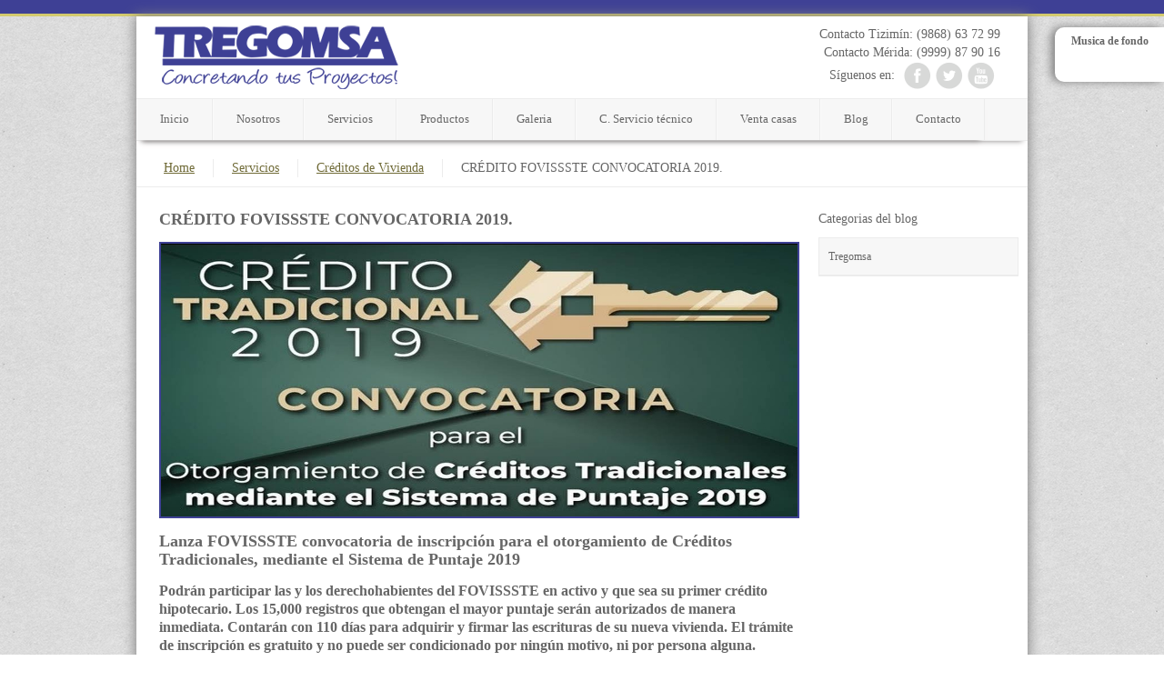

--- FILE ---
content_type: text/html; charset=UTF-8
request_url: http://tregomsa.com/fovissste-convocatoria-2019/
body_size: 6924
content:
<!DOCTYPE html PUBLIC "-//W3C//DTD XHTML 1.0 Transitional//EN" "http://www.w3.org/TR/xhtml1/DTD/xhtml1-transitional.dtd">
<html xmlns="http://www.w3.org/1999/xhtml">
	<head>
		<meta http-equiv="Content-Type" content="text/html; charset=UTF-8" />
		
		<link rel="alternate" type="application/rss+xml" title="RSS2.0" href="http://tregomsa.com/feed/" />
		<link rel="pingback" href="http://tregomsa.com/xmlrpc.php" />
		<link rel="shortcut icon" href="http://tregomsa.com/wp-content/themes/tregomsa/images/favicon.ico" />
		<link rel="stylesheet" href="http://tregomsa.com/wp-content/themes/tregomsa/css/reset.css" media="screen" type="text/css" />	
		<link rel="stylesheet" href="http://tregomsa.com/wp-content/themes/tregomsa/css/jqueryslidemenu.css" media="screen" type="text/css" />		
		<link rel="stylesheet" href="http://tregomsa.com/wp-content/themes/tregomsa/css/jquery.bxslider.css" media="screen" type="text/css" />		
		<link rel="stylesheet" href="http://tregomsa.com/wp-content/themes/tregomsa/style.css" type="text/css" media="screen" />
		<link rel="stylesheet" href="http://tregomsa.com/wp-content/themes/tregomsa/css/simplePagination.css" media="screen" type="text/css" />		
		<link rel="stylesheet" href="http://tregomsa.com/wp-content/themes/tregomsa/css/jquery.fancybox.css" media="screen" type="text/css" />	
		<link rel="stylesheet" href="http://tregomsa.com/wp-content/themes/tregomsa/css/jquery.fancybox-buttons.css" media="screen" type="text/css" />
				<meta name='robots' content='max-image-preview:large' />

<!-- All in One SEO Pack 2.3.11 by Michael Torbert of Semper Fi Web Design[,] -->
<meta name="description"  content="Lanza FOVISSSTE convocatoria de inscripción para el otorgamiento de Créditos Tradicionales, mediante el Sistema de Puntaje 2019 Podrán participar las y los" />

<link rel="canonical" href="http://tregomsa.com/fovissste-convocatoria-2019/" />
<!-- /all in one seo pack -->
<link rel='dns-prefetch' href='//s.w.org' />
<link rel="alternate" type="application/rss+xml" title="Tregomsa Asesoria Y Construccion &raquo; CRÉDITO FOVISSSTE   CONVOCATORIA 2019. RSS de los comentarios" href="http://tregomsa.com/fovissste-convocatoria-2019/feed/" />
		<script type="text/javascript">
			window._wpemojiSettings = {"baseUrl":"https:\/\/s.w.org\/images\/core\/emoji\/13.0.1\/72x72\/","ext":".png","svgUrl":"https:\/\/s.w.org\/images\/core\/emoji\/13.0.1\/svg\/","svgExt":".svg","source":{"concatemoji":"http:\/\/tregomsa.com\/wp-includes\/js\/wp-emoji-release.min.js?ver=5.7.2"}};
			!function(e,a,t){var n,r,o,i=a.createElement("canvas"),p=i.getContext&&i.getContext("2d");function s(e,t){var a=String.fromCharCode;p.clearRect(0,0,i.width,i.height),p.fillText(a.apply(this,e),0,0);e=i.toDataURL();return p.clearRect(0,0,i.width,i.height),p.fillText(a.apply(this,t),0,0),e===i.toDataURL()}function c(e){var t=a.createElement("script");t.src=e,t.defer=t.type="text/javascript",a.getElementsByTagName("head")[0].appendChild(t)}for(o=Array("flag","emoji"),t.supports={everything:!0,everythingExceptFlag:!0},r=0;r<o.length;r++)t.supports[o[r]]=function(e){if(!p||!p.fillText)return!1;switch(p.textBaseline="top",p.font="600 32px Arial",e){case"flag":return s([127987,65039,8205,9895,65039],[127987,65039,8203,9895,65039])?!1:!s([55356,56826,55356,56819],[55356,56826,8203,55356,56819])&&!s([55356,57332,56128,56423,56128,56418,56128,56421,56128,56430,56128,56423,56128,56447],[55356,57332,8203,56128,56423,8203,56128,56418,8203,56128,56421,8203,56128,56430,8203,56128,56423,8203,56128,56447]);case"emoji":return!s([55357,56424,8205,55356,57212],[55357,56424,8203,55356,57212])}return!1}(o[r]),t.supports.everything=t.supports.everything&&t.supports[o[r]],"flag"!==o[r]&&(t.supports.everythingExceptFlag=t.supports.everythingExceptFlag&&t.supports[o[r]]);t.supports.everythingExceptFlag=t.supports.everythingExceptFlag&&!t.supports.flag,t.DOMReady=!1,t.readyCallback=function(){t.DOMReady=!0},t.supports.everything||(n=function(){t.readyCallback()},a.addEventListener?(a.addEventListener("DOMContentLoaded",n,!1),e.addEventListener("load",n,!1)):(e.attachEvent("onload",n),a.attachEvent("onreadystatechange",function(){"complete"===a.readyState&&t.readyCallback()})),(n=t.source||{}).concatemoji?c(n.concatemoji):n.wpemoji&&n.twemoji&&(c(n.twemoji),c(n.wpemoji)))}(window,document,window._wpemojiSettings);
		</script>
		<style type="text/css">
img.wp-smiley,
img.emoji {
	display: inline !important;
	border: none !important;
	box-shadow: none !important;
	height: 1em !important;
	width: 1em !important;
	margin: 0 .07em !important;
	vertical-align: -0.1em !important;
	background: none !important;
	padding: 0 !important;
}
</style>
	<link rel='stylesheet' id='wp-block-library-css'  href='http://tregomsa.com/wp-includes/css/dist/block-library/style.min.css?ver=5.7.2' type='text/css' media='all' />
<link rel='stylesheet' id='contact-form-7-css'  href='http://tregomsa.com/wp-content/plugins/contact-form-7/includes/css/styles.css?ver=4.3.1' type='text/css' media='all' />
<script type='text/javascript' src='http://tregomsa.com/wp-includes/js/jquery/jquery.min.js?ver=3.5.1' id='jquery-core-js'></script>
<script type='text/javascript' src='http://tregomsa.com/wp-includes/js/jquery/jquery-migrate.min.js?ver=3.3.2' id='jquery-migrate-js'></script>
<link rel="https://api.w.org/" href="http://tregomsa.com/wp-json/" /><link rel="alternate" type="application/json" href="http://tregomsa.com/wp-json/wp/v2/posts/838" /><link rel="EditURI" type="application/rsd+xml" title="RSD" href="http://tregomsa.com/xmlrpc.php?rsd" />
<link rel="wlwmanifest" type="application/wlwmanifest+xml" href="http://tregomsa.com/wp-includes/wlwmanifest.xml" /> 
<meta name="generator" content="WordPress 5.7.2" />
<link rel='shortlink' href='http://tregomsa.com/?p=838' />
<link rel="alternate" type="application/json+oembed" href="http://tregomsa.com/wp-json/oembed/1.0/embed?url=http%3A%2F%2Ftregomsa.com%2Ffovissste-convocatoria-2019%2F" />
<link rel="alternate" type="text/xml+oembed" href="http://tregomsa.com/wp-json/oembed/1.0/embed?url=http%3A%2F%2Ftregomsa.com%2Ffovissste-convocatoria-2019%2F&#038;format=xml" />
<style type='text/css'>
#widget-collapscat-2-top span.collapsing.categories {
        border:0;
        padding:0; 
        margin:0; 
        cursor:pointer;
} 

#widget-collapscat-2-top li.widget_collapscat h2 span.sym {float:right;padding:0 .5em}
#widget-collapscat-2-top li.collapsing.categories.self a {font-weight:bold}
#widget-collapscat-2-top:before {content:'';} 
#widget-collapscat-2-top  li.collapsing.categories:before {content:'';} 
#widget-collapscat-2-top  li.collapsing.categories {list-style-type:none}
#widget-collapscat-2-top  li.collapsing.categories{
       padding:0 0 0 1em;
       text-indent:-1em;
}
#widget-collapscat-2-top li.collapsing.categories.item:before {content: '\00BB \00A0' !important;} 
#widget-collapscat-2-top li.collapsing.categories .sym {
   cursor:pointer;
   font-size:1.1em;
   font-family:Arial, Helvetica;
    padding-right:5px;}</style>
					
		<script type="text/javascript" src="http://tregomsa.com/wp-content/themes/tregomsa/js/jquery-1.9.0.min.js"></script>		
		<script type="text/javascript" src="http://tregomsa.com/wp-content/themes/tregomsa/js/jqueryslidemenu.js"></script>
		<script type="text/javascript" src="http://tregomsa.com/wp-content/themes/tregomsa/js/jquery-ui-1.9.2.custom.min.js"></script>
		<script type="text/javascript" src="http://tregomsa.com/wp-content/themes/tregomsa/js/jquery.easing.1.3.js"></script>
		<script type="text/javascript" src="http://tregomsa.com/wp-content/themes/tregomsa/js/jquery.cycle.all.min.js"></script>		
		<script type="text/javascript" src="http://tregomsa.com/wp-content/themes/tregomsa/js/jquery.bxslider.min.js"></script>
		<script type="text/javascript" src="http://tregomsa.com/wp-content/themes/tregomsa/js/jquery.fitvids.js"></script>	
		<!--fancybox--->
		<script type="text/javascript" src="http://tregomsa.com/wp-content/themes/tregomsa/js/jquery.fancybox.js"></script>
		<script type="text/javascript" src="http://tregomsa.com/wp-content/themes/tregomsa/js/jquery.fancybox-buttons.js"></script>

		<script type="text/javascript" src="http://maps.google.com/maps/api/js?sensor=false"></script>
		<script type="text/javascript" src="http://tregomsa.com/wp-content/themes/tregomsa/js/infobox.js"></script>
		<script type="text/javascript" src="http://tregomsa.com/wp-content/themes/tregomsa/js/jquery.cmap.1.0.js"></script>
		<script type="text/javascript" src="http://tregomsa.com/wp-content/themes/tregomsa/js/jquery.simplePagination.js"></script>
			<script type="text/javascript" src="http://tregomsa.com/wp-content/themes/tregomsa/js/jquery.validate.min.js"></script>
			<script type="text/javascript" src="http://tregomsa.com/wp-content/themes/tregomsa/js/jquery.form.js"></script>
			
			
		
		<!-- Title -->
		<title>Tregomsa Asesoria Y Construccion &raquo; CRÉDITO FOVISSSTE   CONVOCATORIA 2019.</title>
		

				<script type="text/javascript">
		jQuery(function(){
			//function abrir popup precalificar foviste

			jQuery(".popup-precalifica").click(function(event){
event.preventDefault();
window.open('http://www.infonavit.org.mx:5052/SocPrTradicionalWeb/Precalifica#init','mywindow','width=800,height=600,left=0,top=0,screenX=0,screenY=0');
		 	});

			jQuery(".jqueryslidemenu ul li").mouseenter(function(){
			
				jQuery(this).find("a").css("color", "#fff");
			}).mouseleave(function(){
			if ( !jQuery(this).hasClass("current-menu-parent") && !jQuery(this).hasClass("current-menu-item") ){
				if (!jQuery(this).find("ul.sub-menu li").hasClass("current-menu-item"))
				{
				jQuery(this).find("a").css("color", "#666");
				
				}
				}
			});
			
			
		});
		</script>
		<script type="text/javascript">
		jQuery(document).ready(function() {
		 var string = $(location).attr('href');
		 s = string.match("#wpcf7-f93-t1-o1");
		 //alert(s);
		 if (s=="#wpcf7-f93-t1-o1"){
		 $.fancybox({
				padding: 20,
				openEffect : 'none',
				closeEffect : 'none',
				prevEffect : 'none',
				nextEffect : 'none',
				arrows : false,
				overlayColor: '#fff',
				overlayOpacity : 0,
				width: 640,
				height: 385,
				content :'<div id="wrapper_form_solicit" class="half-contact"><div role="form" class="wpcf7" id="wpcf7-f93-o1" dir="ltr"><div class="screen-reader-response"></div><form action="/fovissste-convocatoria-2019/#wpcf7-f93-o1" method="post" class="wpcf7-form" novalidate="novalidate"><div style="display: none;"><input type="hidden" name="_wpcf7" value="93" /><input type="hidden" name="_wpcf7_version" value="4.3.1" /><input type="hidden" name="_wpcf7_locale" value="" /><input type="hidden" name="_wpcf7_unit_tag" value="wpcf7-f93-o1" /><input type="hidden" name="_wpnonce" value="415e7ad3bf" /></div><h1>Solicitar Servicio </h1><p>Tu nombre (requerido)<br />    <span class="wpcf7-form-control-wrap name"><input type="text" name="name" value="" size="40" class="wpcf7-form-control wpcf7-text wpcf7-validates-as-required" aria-required="true" aria-invalid="false" /></span> </p><p>Tu Email (requerido)<br />    <span class="wpcf7-form-control-wrap email"><input type="email" name="email" value="" size="40" class="wpcf7-form-control wpcf7-text wpcf7-email wpcf7-validates-as-required wpcf7-validates-as-email" aria-required="true" aria-invalid="false" /></span> </p><p>Asunto<br />    <span class="wpcf7-form-control-wrap subject"><input type="text" name="subject" value="" size="40" class="wpcf7-form-control wpcf7-text" aria-invalid="false" /></span> </p><p>Tu Mensaje<br />    <span class="wpcf7-form-control-wrap message"><textarea name="message" cols="40" rows="10" class="wpcf7-form-control wpcf7-textarea" aria-invalid="false"></textarea></span> </p><p><input type="hidden" name="_wpcf7_captcha_challenge_captcha-292" value="4071617566" /><img class="wpcf7-form-control wpcf7-captchac wpcf7-captcha-captcha-292" width="60" height="20" alt="captcha" src="http://tregomsa.com/wp-content/uploads/wpcf7_captcha/4071617566.png" /></p><p><label for="captcha">Escribe el codigo que ves en la imagen </label><br /><span class="wpcf7-form-control-wrap captcha-292"><input type="text" name="captcha-292" value="" size="40" class="wpcf7-form-control wpcf7-captchar" id="captcha" aria-invalid="false" /></span></p><p><input type="submit" value="Enviar" class="wpcf7-form-control wpcf7-submit" /></p><div class="wpcf7-response-output wpcf7-display-none"></div></form></div></div>',			
				type: 'swf',
				swf	: {
					'wmode'				: 'transparent',
					'allowfullscreen'	: 'true'
				}
			});
		 }
		 jQuery("body").on("click",".wpcf7-submit",function(){
			jQuery("#wrapper_form_solicit .wpcf7-form").find("span.wpcf7-not-valid-tip-no-ajax").html("");
		 });
		//jQuery(".boton-solicitar").click(function() {
		//content = jQuery(".wrapper_form").html();
		
			jQuery(".boton-solicitar").fancybox({
				'padding': 20,
				'width': 640,
				'height': 500,
				'autoScale':'false',
				
				'type': 'iframe',
				'fitToView' : 'false'
			});

			//return false;
		//});	
		
	});
		</script>
	</head>
	<body>
	
	
		
	<div id="content-audio-fondo">		
		<h1>Musica de fondo</h1>
		<div id="audio-fondo">
			 	
		</div>		
	</div>
	
		
	<div id="top-header">
		<div id="content-top-header"></div> 
	</div>
	
	<div id="header">
		<div id="on-header">
			<div id="content-header">
				<div id="logo">
					<a href="http://tregomsa.com">
						<img src="http://tregomsa.com/wp-content/themes/tregomsa/images/logo.png" alt="" />					
					</a>
				</div>
				<div id="contact-header">
															<p>Contacto Tizim&iacute;n: <span> (9868) 63 72 99</span></p>
						
																<p>Contacto M&eacute;rida:  <span>(9999) 87 90 16</span></p>
										
					<div class="clear"></div>
					
										
					<div id="redes-sociales-header">					
												<div id="icon-you-header">
							<a href="https://www.youtube.com/tregomsa" target="_blank" >y</a>
						</div>
							
											
						<div id="icon-twit-header">
							<a href="https://twitter.com/tregomsa" target="_blank">t</a>
						</div>
																			<div id="icon-face-header">
								<a href="https://www.facebook.com/tregomsa/" target="_blank">f</a>
							</div>
												<p>S&iacute;guenos en:</p>						
						<div class="clear"></div>
					</div>	
										
				</div>				
				<div class="clear"></div>
				<div id="menu">
					<div id="myslidemenu" class="jqueryslidemenu">
						<ul id="menu-menu" class=""><li id="menu-item-15" class="menu-item menu-item-type-custom menu-item-object-custom menu-item-home menu-item-15"><a href="http://tregomsa.com/">Inicio</a></li>
<li id="menu-item-19" class="menu-item menu-item-type-post_type menu-item-object-page menu-item-19"><a href="http://tregomsa.com/nosotros/">Nosotros</a></li>
<li id="menu-item-21" class="menu-item menu-item-type-post_type menu-item-object-page menu-item-21"><a href="http://tregomsa.com/servicios/">Servicios</a></li>
<li id="menu-item-20" class="menu-item menu-item-type-post_type menu-item-object-page menu-item-20"><a href="http://tregomsa.com/productos/">Productos</a></li>
<li id="menu-item-98" class="menu-item menu-item-type-custom menu-item-object-custom menu-item-has-children menu-item-98"><a href="http://tregomsa.com/galeria-de-imagenes/">Galeria</a>
<ul class="sub-menu">
	<li id="menu-item-43" class="menu-item menu-item-type-post_type menu-item-object-page menu-item-43"><a href="http://tregomsa.com/galeria-de-videos/">Galeria de videos</a></li>
	<li id="menu-item-44" class="menu-item menu-item-type-post_type menu-item-object-page menu-item-44"><a href="http://tregomsa.com/galeria-de-imagenes/">Galeria de imagenes</a></li>
</ul>
</li>
<li id="menu-item-22" class="menu-item menu-item-type-post_type menu-item-object-page menu-item-22"><a href="http://tregomsa.com/centro-servicio-tecnico/">C. Servicio técnico</a></li>
<li id="menu-item-23" class="menu-item menu-item-type-post_type menu-item-object-page menu-item-23"><a href="http://tregomsa.com/venta-casas/">Venta casas</a></li>
<li id="menu-item-16" class="menu-item menu-item-type-post_type menu-item-object-page menu-item-16"><a href="http://tregomsa.com/blog/">Blog</a></li>
<li id="menu-item-17" class="menu-item menu-item-type-post_type menu-item-object-page menu-item-17"><a href="http://tregomsa.com/contacto/">Contacto</a></li>
</ul>						<div class="clear"></div>		
					</div>					
				</div>
				<div class="clear"></div>			
				
				

				
								
				
				
				
			</div>
		</div>
	</div> <script type="text/javascript">
	////fancy box
	jQuery(document).ready(function() {
		jQuery("a[rel=fancyboxgrupo4]").fancybox({
			openEffect : 'elastic',
			closeEffect : 'elastic',

			openEasing:'easeOutBounce',
			openSpeed : 600,
			nextClick: true,
			closeSpeed : 200,
			helpers:  {
		        title : {
		            type : 'inside'
		        },
		        overlay : {
		            showEarly : false
		        },
		        buttons	: {
		        	position : "bottom"
		        }
		    },
		    afterLoad : function() {
					this.title = 'Image ' + (this.index + 1) + ' of ' + this.group.length + (this.title ? ' - ' + this.title : '');
			}

		});	
		
		$("a.fancysingle").fancybox({
		'transitionIn'	:	'elastic',
		'transitionOut'	:	'elastic',
		'speedIn'		:	600, 
		'speedOut'		:	200, 
		'overlayShow'	:	false
		});
		
		
	});
</script>







<div id="on-index">
		<div id="wraper-content">
					<div id="breadcreati"> 
			
			<a href="http://tregomsa.com" class="linkbc" >Home</a>  <a href="http://tregomsa.com/category/servicios/">Servicios</a>  <a href="http://tregomsa.com/category/servicios/creditos-de-vivienda/">Créditos de Vivienda</a>  <div class="selecbc">CRÉDITO FOVISSSTE   CONVOCATORIA 2019.</div>			<div class="clear"></div>
		</div>
				<div class="clear"></div>
		
			<div class="content-with-1sb">
			
													<div id="content-single">
						<h1>CRÉDITO FOVISSSTE   CONVOCATORIA 2019.</h1>
												<div id="content_img_post">
														
																						
										<a href="http://tregomsa.com/wp-content/uploads/2019/01/2019-01-23.jpg" class="fancysingle" > <img src="http://tregomsa.com/wp-content/uploads/2019/01/2019-01-23.jpg" alt="" />	</a>			
										
							
														
						</div>
						<div class="conten_post">
							
							
							<h1 class="bottom-buffer">Lanza FOVISSSTE convocatoria de inscripción para el otorgamiento de Créditos Tradicionales, mediante el Sistema de Puntaje 2019</h1>
<h2>Podrán participar las y los derechohabientes del FOVISSSTE en activo y que sea su primer crédito hipotecario. Los 15,000 registros que obtengan el mayor puntaje serán autorizados de manera inmediata. Contarán con 110 días para adquirir y firmar las escrituras de su nueva vivienda. El trámite de inscripción es gratuito y no puede ser condicionado por ningún motivo, ni por persona alguna.</h2>
<h2>Deseas mas información contactamos y con gusto te asesoramos.</h2>
							
														
							<a href="http://tregomsa.com/solicitar-servicio?service=CRÉDITO FOVISSSTE   CONVOCATORIA 2019." class="boton-solicitar"> Solicitar Servicio</a>							

								<div class="clear"></div>
							
													
						</div>
						
					</div>			
												
			</div>
			
			
			<div class="sidebar-right">
				<h1>Categorias del blog</h1>					
					
					<ul class= "list_accordion">
							<li class="cat-item cat-item-38"><a href="http://tregomsa.com/category/blog/tregomsa/">Tregomsa</a>
</li>
 
					</ul>
			</div>
			<div class="clear"></div>
		</div>
</div>




<div id="fb-root"></div>
<script type="text/javascript">
$(document).ready(function() {
(function(d, s, id) {
  var js, fjs = d.getElementsByTagName(s)[0];
  if (d.getElementById(id)) return;
  js = d.createElement(s); js.id = id;
  js.src = "//connect.facebook.net/es_LA/all.js#xfbml=1";
  fjs.parentNode.insertBefore(js, fjs);
}(document, 'script', 'facebook-jssdk'));
});
</script>


<div id="on-footer">	
	<div id="footer">
		
			<div id="content-footer">
								<div class="content-quarter-footer">
					<h1>Servicios Recientes</h1>					
										<ul>
														<li>
							<a href="fovissste-convocatoria-2019">CRÉDITO FOVISSSTE   CONVOCATORIA 2019.</a>							</li>
							
														<li>
							<a href="creditos-infonavit">CREDITOS INFONAVIT</a>							</li>
							
								
					</ul>					
				</div>
				
				<div class="content-quarter-footer">
				
					 
						<div id="content-face">
								
						<div class="fb-like-box" data-href="https://www.facebook.com/tregomsaasesoriayconstruccion" data-width="235" data-height="250" data-show-faces="false" data-header="false" data-stream="true" data-show-border="false"></div>					
						</div>	
					
				
									
				
												
				</div>
				
				<div class="content-quarter-footer">
					<div id="content-face">							
						<div class="fb-like-box" data-href="https://www.facebook.com/tregomsa/" data-width="235" data-height="250" data-show-faces="false" data-header="false" data-stream="true" data-show-border="false"></div>					
					</div>						
				</div>
				
				<div class="content-quarter-footer">				
					<div id="content-twitt">				
						<a class="twitter-timeline" href="https://twitter.com/tregomsa" data-widget-id="334320270233964544">Tweets por @tregomsa</a>
						<script>!function(d,s,id){var js,fjs=d.getElementsByTagName(s)[0],p=/^http:/.test(d.location)?'http':'https';if(!d.getElementById(id)){js=d.createElement(s);js.id=id;js.src=p+"://platform.twitter.com/widgets.js";fjs.parentNode.insertBefore(js,fjs);}}(document,"script","twitter-wjs");</script>
					</div>						
				</div>
				
				<div class="clear"></div>
				
			
			</div>
		
	</div> 
	<div id="bottom-footer">
		<div id="content-bottom-footer">
			<div id="bottom-footer-left">
				<p>Desarrollado por Creatibot</p>				
			</div>
			<div id="bottom-footer-right">
				<p>Todos los derechos reservados Tregomsa</p>				
			</div>
			<div class="clear"></div>
		</div> 
	</div> 
	
	
</div>	

<img alt='css.php' src="http://tregomsa.com/wp-content/plugins/cookies-for-comments/css.php?k=bd3d66394a4c65a4356e3b02eda56d08&amp;o=i&amp;t=1341508894" width='1' height='1' /><script type='text/javascript' src='http://tregomsa.com/wp-content/plugins/contact-form-7/includes/js/jquery.form.min.js?ver=3.51.0-2014.06.20' id='jquery-form-js'></script>
<script type='text/javascript' id='contact-form-7-js-extra'>
/* <![CDATA[ */
var _wpcf7 = {"loaderUrl":"http:\/\/tregomsa.com\/wp-content\/plugins\/contact-form-7\/images\/ajax-loader.gif","recaptchaEmpty":"Por favor, prueba que no eres un robot.","sending":"Enviando...","cached":"1"};
/* ]]> */
</script>
<script type='text/javascript' src='http://tregomsa.com/wp-content/plugins/contact-form-7/includes/js/scripts.js?ver=4.3.1' id='contact-form-7-js'></script>
<script type='text/javascript' src='http://tregomsa.com/wp-includes/js/wp-embed.min.js?ver=5.7.2' id='wp-embed-js'></script>
	</body>
</html>

--- FILE ---
content_type: text/css
request_url: http://tregomsa.com/wp-content/themes/tregomsa/css/jqueryslidemenu.css
body_size: 824
content:
.jqueryslidemenu{margin:0 auto; float:left;  position:relative; z-index:100 !important; -webkit-box-shadow: 0 6px 6px -6px #847f7f;
box-shadow: 0 6px 6px -6px #847f7f;}
.jqueryslidemenu ul{z-index: 598;margin: 0;padding: 0;list-style-type: none; background:#f7f7f7;}
/*Top level list items*/
.jqueryslidemenu ul li{list-style: none;position: relative;display: inline;float: left;margin:0px;height:45px; }
/*Top level menu link items style*/
.jqueryslidemenu ul li a{ display: block;text-align: center;font-size:13px;color:#666;text-decoration: none;line-height: 20px;
height:20px;padding:12px 25px 13px 25px !important; border-right:1px solid #ececec; border-left:1px solid #fafafa;}
* html .jqueryslidemenu ul li a{ /*IE6 hack to get sub menu links to behave correctly*/display: inline-block;}
.jqueryslidemenu ul li a:hover{text-shadow: none;  color:#fff; }
.jqueryslidemenu ul li:hover{background:#3e4095; }
.jqueryslidemenu ul li.current-menu-parent{background:#3e4095; }
.jqueryslidemenu ul li.current-menu-parent a{color:#fff; }
.jqueryslidemenu ul li.current-menu-parent .current-menu-item a{color: #fff !important;}
.jqueryslidemenu .current-menu-item{background:#3e4095;}
.jqueryslidemenu .current-menu-item a{color: #fff;}
.jqueryslidemenu ul li a.current{cursor:default;}
/*1st sub level menu*/
.jqueryslidemenu ul li ul{min-width:200px;position: absolute;left: 0px;display: block;visibility: hidden; border:0;}
/*Sub level menu list items (undo style from Top level List Items)*/
.jqueryslidemenu ul li ul li{list-style: none;display: list-item;float: none; }
/*All subsequent sub menu levels vertical offset after 1st level sub menu */
.jqueryslidemenu ul li ul li ul{top: 0;}
/* Sub level menu links style */
.jqueryslidemenu ul li ul li a{text-transform:none !important;font-size: 12px; padding-left:25px !important; text-align: left;margin: 0;border-top: 0px !important; color:#666 !important; border-bottom:1px solid #ececec; border-left:1px solid #ececec; border-right:1px solid #ececec;}
.jqueryslidemenu ul li ul li a:hover{ /*sub menus hover style*/color: #fff !important; }
/* ######### CSS classes applied to down and right arrow images  ######### */
.downarrowclass{position: absolute;top: 5px;right: 7px;}
.rightarrowclass{position: absolute;top: 6px;right: 5px;}


--- FILE ---
content_type: text/css
request_url: http://tregomsa.com/wp-content/themes/tregomsa/style.css
body_size: 6059
content:
/* General */

/*Colores     Azul:  #3e4095  Besh: #d3ca6e   menu: #f7f7f7   p: #666 */
html{margin:0px !important;padding:0px !important;}
body{
 font-family: Ebrima;
 line-height:20px;
color: #666;
background:url(images/pattern-body.png);
font-size:12px;
}
h1{font-size:18px;}
h2{font-size:16px;}
h3{font-size:14px;}
h4{font-size:12px;}
a{color: red;}
.clear{clear:both;}
hr {height: 3px;border-top:1px solid #ececec;border-bottom:1px solid #ececec; border-left:0;	border-right:0;}
.title-pages{border-bottom:1px solid #ececec; margin-bottom:30px;}
.title-pages h1{padding:15px 10px; font-weight:normal; }

#content-audio-fondo{width:120px; height:60px; background:#fff; position:fixed; top:30px; right:0;
-webkit-border-radius: 10px 0px 0px 10px;border-radius: 10px 0px 0px 10px; -webkit-box-shadow:  -4px 0px 10px 0px #828282;box-shadow:  -4px 0px 10px 0px #828282;}
#content-audio-fondo h1{padding:5px 10px ; text-align:center; font-size:12px;}
#audio-fondo {padding:0 20px; }

/*header*/
#top-header{background:#3e4095; border-bottom:3px solid #d3ca6e;}
#on-header{width:980px; margin:0 auto; -webkit-box-shadow:  0px 0px 13px 1px #828282;box-shadow:  0px 0px 13px 1px #828282;}
#content-top-header{width:980px;margin:0 auto;position:relative;height:15px; }
#header{margin:0px; }
#content-header{width:980px;margin:0 auto;position:relative;background:#fff;}
#logo{width:268px; height:70px;float:left;  margin:10px 20px;}
#menu{width:980px; height:45px;border-top:1px solid #ececec; border-bottom:1px solid #ececec; background:#f7f7f7;
-webkit-box-shadow: 0 6px 6px -6px #847f7f;box-shadow: 0 6px 6px -6px #847f7f;}
#contact-header{float:right;  width:350px; margin:10px 20px 0 0; padding:0 0 10px 0;}
#contact-header p{font-size:14px; text-align:right;   padding:0px 10px;}
#contact-header p span{ font-weight:normal;}
#redes-sociales-header{width:350px; }
#redes-sociales-header p{float:right; padding:5px 10px;}
#icon-face-header{width:30px; height:30px; float:right; background:url(images/icon-face.png); margin-right:5px;}
#icon-face-header:hover{background-position:0 -40px;}
#icon-face-header a{display:block; height:30px; text-indent:-999999px;}
#icon-twit-header{width:30px; height:30px; float:right; background:url(images/icon-twitt.png); margin-right:5px;}
#icon-twit-header:hover{background-position:0 -40px;}
#icon-twit-header a{display:block; height:30px; text-indent:-999999px;}
#icon-you-header{width:30px; height:30px; float:right; background:url(images/icon-you.png); margin-right:16px;}
#icon-you-header:hover{background-position:0 -40px;}
#icon-you-header a{display:block; height:30px; text-indent:-999999px;}

/*Slider principal*/
#content-slider-tregomsa{width:980px;height:420px; border-bottom:3px solid #d3ca6e; margin:0 auto; position:relative;}
#slider-tregomsa{width:980px;height:420px; position:relative;}
.element-slider-tregomsa{width:980px;height:420px; }
#slider-prev-tregomsa{position:absolute;top:35%;left:0px;z-index:100;width:62px;height:146px;overflow:hidden;text-indent:-9999em;margin-top:-25px;background: url(images/arrow_left_sp.png) no-repeat left top;}
#slider-next-tregomsa{position:absolute;top:35%;right:0px;z-index:100;width:62px;height:146px;overflow:hidden;text-indent:-9999em;margin-top:-25px;background:url(images/arrow_right_sp.png) no-repeat left top;}

/*Index*/
#on-index{width:980px; margin:0 auto; -webkit-box-shadow:  0px 0px 13px 1px #828282;box-shadow:  0px 0px 13px 1px #828282;}
#content-index h1{color:#666; border-bottom:1px solid #ececec; margin:15px 10px; font-weight:normal;}
.content-quarter-index{width:224px;   float:left; margin-left:16px;  border-left:1px solid #fff;}
.content-quarter-index h3{  font-weight:normal; padding:5px 0;}
.content-quarter-index h3 a{  color:#6f6a36; }
.content-quarter-index-image{width:220px; height:94px; border:2px solid #3e4095; }
.content-quarter-index-image img{width:220px; height:94px; background:#ccc; }
.content-thirt-index{width:304px; min-height:130px;  margin-left:17px; float:left; }
.content-thirt-index-image{width:300px; height:130px; background:#f9f9f9;  border:2px solid #3e4095;}
.content-thirt-index-image h3{  font-weight:normal; padding:5px 0;}
.content-thirt-index-image h3 a{  color:#6f6a36; }



/* content */
#wraper-content{width:980px;margin:0 auto;padding:10px 0;background:#fff; padding-bottom:50px; }
.sidebar-left{width:220px; min-height:100px;   float:left; margin-left:10px; }
.sidebar-left h1{font-size:14px; font-weight:normal;  margin-bottom:10px;}
 #widget-collapscat-2-top{background:#f7f7f7; border:1px solid #ececec;}
 #widget-collapscat-2-top li{border-bottom: 1px solid #ececec; padding:10px 20px  !important;}
 #widget-collapscat-2-top li a{color:#666;    text-decoration:none; }
 #widget-collapscat-2-top li ul li{border:0; padding:5px 25px!important;}
.content-with-1sb{width:730px; min-height:100px;  float:left; margin:0 10px; }

/*Nosotros*/
#nosotros #tabs{width:980px; }
#nosotros #tabs .ui-widget-header{ background:#f7f7f7; width:218px; border:1px solid #ececec; padding:0;}
/*tabs*/
.ui-tabs-vertical .ui-tabs-nav li {  width: 100%; border:0; margin:0; border-bottom: 1px solid #ececec;  -webkit-border-radius: 0px;    border-radius: 0px; }
.ui-tabs-vertical .ui-tabs-nav li a { display:block; color:#666; padding:10px;   float:none; text-decoration:none;}
.ui-tabs-vertical .ui-tabs-nav li.ui-tabs-active a{ color:#d3ca6e; }
.ui-tabs-vertical .ui-tabs-panel { padding:0; float: left; width: 670px;  margin:0 30px;}
.ui-tabs-vertical .ui-tabs-panel h1{ margin:0 0 15px 15px; font-weight:normal;}
.ui-tabs-vertical .ui-tabs-panel p{ margin:15px;}
/*tabs*/
.content-image-nosotros{width:640px; height:274px; background:#ccc; margin:0 15px 0px 15px; border:2px solid #3e4095; }
.content-image-nosotros img{width:640px; height:274px; }
.content-info-nosotros h1{margin:0 15px; font-weight:14px;}
.content-info-nosotros p{margin:15px; font-size:14px;}


/*galeria de imagenes*/
.content-galery-images{width:234px;   float:left; margin:25px 0 0px 8px;  }
.galery-images{  width:220px; height:94px; border:2px solid #3e4095;}
.galery-images img{ width:220px; height:94px; background:#ccc;}

/*galeria de videos*/
.pagination_videos { margin-left:10px !important;}
/*albums de imagenes*/
.content-album-images{width:310px;   float:left; margin:15px 0 0 12px;  }
.content-album-images h2 {margin-bottom:5px;}
.album-images{width:306px; height:131px; border:2px solid #3e4095; }
.album-images img{width:306px; height:131px; }
.effect-album-images{width:306px; height:131px;  background:url(images/view-album.png) no-repeat !important; overflow:hidden;}
.album-images img:hover{ opacity:0.5;}
#galeria-imagenes .pagination_cb{margin-left:10px !important;}
.mask-video{position:absolute; width:306px; height:125px; background: url(images/play-me.png) no-repeat;  background-position:center center; display: none; z-index: 10;}
.mask-video a{ width:306px; height:125px; display: block!important; }



/*Contacto*/
.half-contact{width:460px; min-height:200px;  float:left; padding-right:30px;}
.half-contact h2{font-weight:normal; margin:0 0 15px 25px;}
.half-contact h3{ margin:0 0 10px 25px;}
.half-contact p{ margin:0 0 2px 25px; font-size:13px; line-height:22px; }
.half-contact h1{ margin: 0 auto; display:block; text-align:center;}
.half-contact label{ color:#666; font-size:11px; cursor:pointer;}
.half-contact input{width:400px; height:25px; background:#f9f9f9; margin:0 0 5px 0px; border:1px solid #ececec; padding:0 10px;}
.half-contact textarea{width:400px; height:150px; background:#f9f9f9; margin:0 0 10px 0px; border:1px solid #ececec; padding:10px;}
.half-contact .wpcf7-submit{width:100px !important; cursor:pointer; color:#fff; font-size:11px; background:#3e4095;}
.half-contact .wpcf7-submit:hover{background:#666; }
#map-contact{width:450px; height:250px; background:#ccc; margin:10px 25px 30px 25px; border:1px solid #ddd; float:left;}
#map-contact-merida{width:450px; height:250px; background:#ccc; margin:10px 25px 30px 0px; border:1px solid #ddd; float:left;}
.cmap_info{ padding:10px; border:1px solid #3f4194;margin-top: 8px; margin-bottom: 8px; background:#fff;  -webkit-border-radius: 5px; -moz-border-radius: 5px; border-radius: 5px; box-shadow: 0 0 8px #000;  position:relative; }
.cmap_info p {   color:#7a797e; font-size:12px; padding:2px;}
.cmap_info p span{font-weight:bold;}


/*Venta casas y Servicios tecnicos*/
.content-1sb-lista-post{width:700px; min-height:100px;  float:left; margin:0 15px;}
.image-lista-post{width:325px; height:140px;  float:left;  margin:0 10px 20px 10px;  border:2px solid #3e4095; overflow:hidden;}
.image-lista-post img{width:325px; height:140px;  }
.info-lista-post{width:351px; height:144px;  float:left; position:relative;}
.info-lista-post p{margin:11px 0;}
.sidebar-right-lista-post{width:220px; min-height:100px;   float:left; margin-left:10px; }
.sidebar-right-lista-post  h1{font-size:14px; font-weight:normal; margin-bottom:10px; }
.boton-ver-mas{padding:2px 20px;  color:#fff; font-size:11px; background:#3e4095; text-decoration:none; float:left;}
.boton-ver-mas:hover{background:#666;}
.boton-solicitar{padding:2px 20px;  color:#fff; font-size:11px; background:#3e4095; text-decoration:none; float:left; margin-left:10px; cursor:pointer;}
.boton-solicitar:hover{background:#666;}


/*footer */
.content-quarter-footer{width:235px;   float:left; margin-left:8px;  }
.content-quarter-footer h1{color:#bbbbbb; font-weight:normal; margin:15px 0;}
.content-quarter-footer ul li{ margin:10px 0; border-bottom:1px solid #2f3071;}
.content-quarter-footer ul li a{color:#bbbbbb; text-decoration:none;}
#content-face{background:#fff; margin-top:15px;}
#content-twitt{margin-top:15px;}
#on-footer{width:980px; margin:0 auto; -webkit-box-shadow:  0px 4px 13px 1px #828282;box-shadow:  0px 4px 13px 1px #828282;}
#content-footer{width:980px;margin:0 auto; background:url(images/patron_footer.png) ; padding-bottom:50px;}
#content-bottom-footer{width:980px;margin:0 auto;background:#d3ca6e url(images/bottom-footer.png); height:20px; }
#content-bottom-footer p{color:#fff; font-size:11px; }
#bottom-footer-left{float:left; width:490px; }
#bottom-footer-left p{margin-left:10px; }
#bottom-footer-right{float:right; width:490px;}
#bottom-footer-right p{margin-right:10px; text-align:right;}



/*paginacion*/
.pagination_cb{margin:20px 0 0 20px; }
.pages{border:1px solid #ececec; padding:2px 5px ; background: #f7f7f7;}
.pagination_cb a{color: #666; padding:2px 7px ; text-decoration:none; border:1px solid #ececec;  background: #f7f7f7; margin-left:5px;}
.pagination_cb a:hover{color:#fff; background:#3e4095;}
.pagination_cb .current{padding:2px 7px;border:1px solid #fff;background:#3e4095;color:#fff;margin-left:5px;}

.content-with-1sb .pagination_cb{margin:15px 0 0 10px; }

/*///////////walter////////////*/
.sidebar-right{width:220px; min-height:100px; float:left; }
.sidebar-right h1{font-size:14px; font-weight:normal; margin-bottom:10px;}
a{color: #6f6a36;}
h3{font-size:14px; font-weight:normal;}

/* servicios */
.content-galery-images h3{font-weight: normal;}
.msn_empty_ps{text-align:center; margin:120px 0; font-size:16px;}




/*Blog*/
.elements_posts {border-bottom: 1px solid #ebebeb;min-height: 30px;position: relative; margin:10px 0px;}
.elements_posts ul {padding:0px;}
.elements_posts ul li  {font-size: 10px;font-weight: bold;color: #777;float: left;list-style-type: none;margin-right: 10px; margin-top:5px; }
.fecha-publicacion {background: url(images/icon-calendar2.png) no-repeat; padding-left:22px;}
.coment-publicacion {background: url(images/icon-coment.png) no-repeat;padding-left:22px;}
.content_comments {margin: 10px auto; width:700px;}
/*single*/
#bulletsingle{position:absolute;bottom:20px;left:20px;z-index:100;background:#fff;padding-right:5px;margin-top:50px;
opacity:0.3;
-moz-border-radius: 10px;
-webkit-border-radius: 10px;
border-radius: 10px;
/*IE 7 AND 8 DO NOT SUPPORT BORDER RADIUS*/
-moz-box-shadow: 0px 0px 10px #000000;
-webkit-box-shadow: 0px 0px 10px #000000;
box-shadow: 0px 0px 10px #000000;
/*IE 7 AND 8 DO NOT SUPPORT BLUR PROPERTY OF SHADOWS*/}
#bulletsingle:hover{opacity:0.9;}
#bulletsingle a{display:block;float:left;margin-left:10px; font-size:12px;height:15px; width:15px;text-indent:-999px;
overflow:hidden;background:url(images/bullets.png) no-repeat;color:#222;}

#content-single {padding:0 15px; }
#content-single h1{margin-bottom:15px;}
#content-single p{margin-bottom:15px;}
#content-single .boton-solicitar{margin:0;}
#content_img_post {width:700px; height:300px;border:2px solid #3e4095;  position:relative;  margin-bottom:15px;}
#content_img_post img{width:700px; height:300px; }
.content_post {margin:20px auto; width:700px; background:red;}
#images_single{width:700px; height:300px; overflow:hidden;}
#images_single img{width:700px; height:300px;}
/*Comentarios*/
.all-comment{color:#222222;margin-bottom:20px;-moz-border-radius: 5px; -webkit-border-radius: 5px; margin-left:50px; }
.children{padding-left:10px;}
.children .all-comment{}
.children .info-com-af{border:1px solid #aaa;color:#141414;background:#ddd;}
.todotexto-comentarios{ float:left; width:80%;}
.contenido-commentario{position:relative;}
.cabecera-com{background:url(images/bg-var-com.jpg) repeat-x;padding:3px;color:white;font-size:16px;}
.cabecera-com a{color:white;}
.gravatar-com{ margin-right:5px;width:70px; float:left; padding:5px;margin-left:10px; border:2px solid #fff;}
.nom-com{margin-bottom:10px;border-bottom:1px solid #f9f9f9; padding:0 10px;} 
.info-com-af{float:left;width:505px;padding:20px 0;padding-left:10px;min-height:90px;color:gray;border:1px solid #ccc;  background:#f7f7f7;}
.numcom{  width:40px !important;text-align:center;color:#555;text-decoration:none;float:left;
height:20px !important;display:block;padding:10px 0px !important;margin:20px 0px 0px 0px !important;}
/*.numcom:hover{background-position:0px -40px;color:white;}*/
.numcom:hover{ text-decoration:underline;}
.resp-com{position:absolute;bottom:3px;right:3px;overflow:hidden;display:none;}
.resp-com a{padding-right:30px;height:25px;background:url(images/resp-com.png) no-repeat right top;display:block;}
.resp-com a:hover{background-position:right -25px;}
.editar-com{float:right;margin:3px;background:yellow;}
.editar-com a{padding:10px;height:20px;padding-right:50px;background:url(images/edit-com.png) no-repeat right;display:block;}
.borrar-com{position:absolute;top:3px;right:3px;overflow:hidden;display:none;}
.borrar-com a{height:25px;padding-right:28px;display:block;background:url(images/elm-com.png) no-repeat right top;}
.borrar-com a:hover{background-position:right -25px;color:red;}
.comment-in{padding:5px;}
.comment-date{font-size:10px;float:right;margin-right:10px;}
.comment-author{font-size:18px;font-weight:bold; color:#444;}
.submit-com {cursor:pointer;text-shadow:none;display:block;width:124px;margin:0 0px 0 15px; border:none !important;
padding: 10px 20px !important;color: #fff;font-size: 11px;background: #3e4095;text-decoration: none;}
.submit-com:hover{background-position: 0px -56px;color: white;}
.submit-com a{text-decoration:none;display:block;height:30px;color:white;}
.error-validate{color:red;}
.com-input{border:1px solid #cecece; width: 168px; height:19px; font-size:14px;}
.com-textarea{border:1px solid #cecece; width: 555px;padding:5px; height:180px; font-size:14px;}
#respond{margin:7px 0;-moz-border-radius: 5px; -webkit-border-radius: 5px;
position:relative;width:730px;}
.comment-title{text-align:center;float:left;padding-top:10px;margin:20px 20px 20px 100px;}
#form-com{margin:10px 0; background:#f7f7f7; width:700px; padding-bottom:10px;}
.tit-escribe{font-size:18px;color:#444;padding:5px 0px;}
.cancel-com{position:absolute;top:2px; right:2px;height:25px;display:none;}
.cancel-com a{height:25px;padding-right:27px;color:white;display:block !important;background: url(images/elm-com.png) no-repeat right top;}
.cancel-com a:hover{background-position:right -25px;}
.fl-input{padding:5px 8px;float:left;margin:10px 5px 0 5px;font-size:15px;color:#555;}
.fl-input input{height:22px;border:1px solid #ccc; padding:3px;}
.fl-input label{color:#555;font-size:12px; cursor:pointer;}
.fl-textarea{padding:10px;float:left;margin:5px;width:650px;}
.fl-textarea textarea{width:660px;}
.fl-textarea label{color:#555;font-size:12px; cursor:pointer;}
.no-captcha{border:1px solid red !important; background:yellow !important;padding:20px; }
.com_left{float:left; width:185px; height:33px;  margin-left:50px; text-align:right; padding:8px 14px 0 0; background:url(images/flecha-coment-left.png) no-repeat; cursor:pointer;}
.com_left:hover{background-position:0 -41px;}
.com_left a{color:#fff; text-decoration:none;}
.com_right{float:right;  width:185px; height:33px;  margin-right:100px; text-align:left; padding:8px 0px 0 14px; background:url(images/flecha-coment-right.png) no-repeat;  cursor:pointer;}
.com_right:hover{background-position:0 -41px;}
.com_right a{color:#fff; text-decoration:none; }
.ant_com{width:150px;height:15px;background:#f5f5f5;padding:5px;display:block;padding-left:25px;font-size:14px;line-height:14px;
text-align:right;background:url('images/ant-com.png') no-repeat top left;color:#222;text-decoration:none;}
.ant_com:hover{color:gray;background-position:0 -25px;}
.sig_com{width:145px;height:15px;background:#f5f5f5;padding:5px;display:block;padding-right:25px;font-size:14px;line-height:14px;
text-align:left;background:url('images/sig-com.png') no-repeat top right;color:#222;text-decoration:none;}
.sig_com:hover{color:gray;background-position:right -25px;}
.division-horizontal{width:98%; height:1px; background: #ededed; margin:5px 0px; }
.texto-del-comentario{padding:10px;}

/* Icons
----------------------------------*/
.list_accordion {background: #f7f7f7; border: 1px solid #ececec;  }

.list_accordion li{border-bottom: 1px solid #ececec; padding:10px;}
.list_accordion li.ui-accordion-icons{ background: :?;}
.list_accordion li:hover{background:#ececec;}

.list_accordion li ul li{border:0; padding:5px 25px!important;}
.list_accordion li a {color: #666; text-decoration: none;}

.ui-accordion-content{min-height:0;}

.ui-accordion .ui-accordion-header {
	display: block;
	cursor: pointer;
	position: relative;
	
	
	min-height: 0; /* support: IE7 */
}
.ui-accordion .ui-accordion-icons {
	padding-left: 2.2em;
}
.ui-accordion .ui-accordion-noicons {
	padding-left: .7em;
}
.ui-accordion .ui-accordion-icons .ui-accordion-icons {
	padding-left: 2.2em;
}
.ui-accordion .ui-accordion-header .ui-accordion-header-icon {
	position: absolute;
	left: .5em;
	top: 50%;
	margin-top: -8px;
}
.ui-accordion .ui-accordion-content {
	/*padding: 1em 2.2em;
	border-top: 0;
	overflow: auto;*/
}
/* states and images */
.ui-icon {
	width: 16px;
	height: 16px;
}
.ui-icon,
.ui-widget-content .ui-icon {
	background-image: url(images/icons/ui-icons_222222_256x240.png);
}
.ui-widget-header .ui-icon {
	background-image: url(images/icons/ui-icons_ffffff_256x240.png);
}
.ui-state-default .ui-icon {
	background-image: url(images/icons/ui-icons_222222_256x240.png);
}
.ui-state-hover .ui-icon,
.ui-state-focus .ui-icon {
	background-image: url(images/icons/ui-icons_222222_256x240.png);
}
.ui-state-active .ui-icon {
	background-image: url(images/icons/ui-icons_222222_256x240.png);
}
.ui-state-highlight .ui-icon {
	background-image: url(images/icons/ui-icons_228ef1_256x240.png);
}
.ui-state-error .ui-icon,
.ui-state-error-text .ui-icon {
	background-image: url(images/icons/ui-icons_ffd27a_256x240.png);
}

/* positioning */
.ui-icon-blank { background-position: 16px 16px; }
.ui-icon-carat-1-n { background-position: 0 0; }
.ui-icon-carat-1-ne { background-position: -16px 0; }
.ui-icon-carat-1-e { background-position: -32px 0; }
.ui-icon-carat-1-se { background-position: -48px 0; }
.ui-icon-carat-1-s { background-position: -64px 0; }
.ui-icon-carat-1-sw { background-position: -80px 0; }
.ui-icon-carat-1-w { background-position: -96px 0; }
.ui-icon-carat-1-nw { background-position: -112px 0; }
.ui-icon-carat-2-n-s { background-position: -128px 0; }
.ui-icon-carat-2-e-w { background-position: -144px 0; }
.ui-icon-triangle-1-n { background-position: 0 -16px; }
.ui-icon-triangle-1-ne { background-position: -16px -16px; }
.ui-icon-triangle-1-e { background-position: -32px -16px; }
.ui-icon-triangle-1-se { background-position: -48px -16px; }
.ui-icon-triangle-1-s { background-position: -64px -16px; }
.ui-icon-triangle-1-sw { background-position: -80px -16px; }
.ui-icon-triangle-1-w { background-position: -96px -16px; }
.ui-icon-triangle-1-nw { background-position: -112px -16px; }
.ui-icon-triangle-2-n-s { background-position: -128px -16px; }
.ui-icon-triangle-2-e-w { background-position: -144px -16px; }
.ui-icon-arrow-1-n { background-position: 0 -32px; }
.ui-icon-arrow-1-ne { background-position: -16px -32px; }
.ui-icon-arrow-1-e { background-position: -32px -32px; }
.ui-icon-arrow-1-se { background-position: -48px -32px; }
.ui-icon-arrow-1-s { background-position: -64px -32px; }
.ui-icon-arrow-1-sw { background-position: -80px -32px; }
.ui-icon-arrow-1-w { background-position: -96px -32px; }
.ui-icon-arrow-1-nw { background-position: -112px -32px; }
.ui-icon-arrow-2-n-s { background-position: -128px -32px; }
.ui-icon-arrow-2-ne-sw { background-position: -144px -32px; }
.ui-icon-arrow-2-e-w { background-position: -160px -32px; }
.ui-icon-arrow-2-se-nw { background-position: -176px -32px; }
.ui-icon-arrowstop-1-n { background-position: -192px -32px; }
.ui-icon-arrowstop-1-e { background-position: -208px -32px; }
.ui-icon-arrowstop-1-s { background-position: -224px -32px; }
.ui-icon-arrowstop-1-w { background-position: -240px -32px; }
.ui-icon-arrowthick-1-n { background-position: 0 -48px; }
.ui-icon-arrowthick-1-ne { background-position: -16px -48px; }
.ui-icon-arrowthick-1-e { background-position: -32px -48px; }
.ui-icon-arrowthick-1-se { background-position: -48px -48px; }
.ui-icon-arrowthick-1-s { background-position: -64px -48px; }
.ui-icon-arrowthick-1-sw { background-position: -80px -48px; }
.ui-icon-arrowthick-1-w { background-position: -96px -48px; }
.ui-icon-arrowthick-1-nw { background-position: -112px -48px; }
.ui-icon-arrowthick-2-n-s { background-position: -128px -48px; }
.ui-icon-arrowthick-2-ne-sw { background-position: -144px -48px; }
.ui-icon-arrowthick-2-e-w { background-position: -160px -48px; }
.ui-icon-arrowthick-2-se-nw { background-position: -176px -48px; }
.ui-icon-arrowthickstop-1-n { background-position: -192px -48px; }
.ui-icon-arrowthickstop-1-e { background-position: -208px -48px; }
.ui-icon-arrowthickstop-1-s { background-position: -224px -48px; }
.ui-icon-arrowthickstop-1-w { background-position: -240px -48px; }
.ui-icon-arrowreturnthick-1-w { background-position: 0 -64px; }
.ui-icon-arrowreturnthick-1-n { background-position: -16px -64px; }
.ui-icon-arrowreturnthick-1-e { background-position: -32px -64px; }
.ui-icon-arrowreturnthick-1-s { background-position: -48px -64px; }
.ui-icon-arrowreturn-1-w { background-position: -64px -64px; }
.ui-icon-arrowreturn-1-n { background-position: -80px -64px; }
.ui-icon-arrowreturn-1-e { background-position: -96px -64px; }
.ui-icon-arrowreturn-1-s { background-position: -112px -64px; }
.ui-icon-arrowrefresh-1-w { background-position: -128px -64px; }
.ui-icon-arrowrefresh-1-n { background-position: -144px -64px; }
.ui-icon-arrowrefresh-1-e { background-position: -160px -64px; }
.ui-icon-arrowrefresh-1-s { background-position: -176px -64px; }
.ui-icon-arrow-4 { background-position: 0 -80px; }
.ui-icon-arrow-4-diag { background-position: -16px -80px; }
.ui-icon-extlink { background-position: -32px -80px; }
.ui-icon-newwin { background-position: -48px -80px; }
.ui-icon-refresh { background-position: -64px -80px; }
.ui-icon-shuffle { background-position: -80px -80px; }
.ui-icon-transfer-e-w { background-position: -96px -80px; }
.ui-icon-transferthick-e-w { background-position: -112px -80px; }
.ui-icon-folder-collapsed { background-position: 0 -96px; }
.ui-icon-folder-open { background-position: -16px -96px; }
.ui-icon-document { background-position: -32px -96px; }
.ui-icon-document-b { background-position: -48px -96px; }
.ui-icon-note { background-position: -64px -96px; }
.ui-icon-mail-closed { background-position: -80px -96px; }
.ui-icon-mail-open { background-position: -96px -96px; }
.ui-icon-suitcase { background-position: -112px -96px; }
.ui-icon-comment { background-position: -128px -96px; }
.ui-icon-person { background-position: -144px -96px; }
.ui-icon-print { background-position: -160px -96px; }
.ui-icon-trash { background-position: -176px -96px; }
.ui-icon-locked { background-position: -192px -96px; }
.ui-icon-unlocked { background-position: -208px -96px; }
.ui-icon-bookmark { background-position: -224px -96px; }
.ui-icon-tag { background-position: -240px -96px; }
.ui-icon-home { background-position: 0 -112px; }
.ui-icon-flag { background-position: -16px -112px; }
.ui-icon-calendar { background-position: -32px -112px; }
.ui-icon-cart { background-position: -48px -112px; }
.ui-icon-pencil { background-position: -64px -112px; }
.ui-icon-clock { background-position: -80px -112px; }
.ui-icon-disk { background-position: -96px -112px; }
.ui-icon-calculator { background-position: -112px -112px; }
.ui-icon-zoomin { background-position: -128px -112px; }
.ui-icon-zoomout { background-position: -144px -112px; }
.ui-icon-search { background-position: -160px -112px; }
.ui-icon-wrench { background-position: -176px -112px; }
.ui-icon-gear { background-position: -192px -112px; }
.ui-icon-heart { background-position: -208px -112px; }
.ui-icon-star { background-position: -224px -112px; }
.ui-icon-link { background-position: -240px -112px; }
.ui-icon-cancel { background-position: 0 -128px; }
.ui-icon-plus { background-position: -16px -128px; }
.ui-icon-plusthick { background-position: -32px -128px; }
.ui-icon-minus { background-position: -48px -128px; }
.ui-icon-minusthick { background-position: -64px -128px; }
.ui-icon-close { background-position: -80px -128px; }
.ui-icon-closethick { background-position: -96px -128px; }
.ui-icon-key { background-position: -112px -128px; }
.ui-icon-lightbulb { background-position: -128px -128px; }
.ui-icon-scissors { background-position: -144px -128px; }
.ui-icon-clipboard { background-position: -160px -128px; }
.ui-icon-copy { background-position: -176px -128px; }
.ui-icon-contact { background-position: -192px -128px; }
.ui-icon-image { background-position: -208px -128px; }
.ui-icon-video { background-position: -224px -128px; }
.ui-icon-script { background-position: -240px -128px; }
.ui-icon-alert { background-position: 0 -144px; }
.ui-icon-info { background-position: -16px -144px; }
.ui-icon-notice { background-position: -32px -144px; }
.ui-icon-help { background-position: -48px -144px; }
.ui-icon-check { background-position: -64px -144px; }
.ui-icon-bullet { background-position: -80px -144px; }
.ui-icon-radio-on { background-position: -96px -144px; }
.ui-icon-radio-off { background-position: -112px -144px; }
.ui-icon-pin-w { background-position: -128px -144px; }
.ui-icon-pin-s { background-position: -144px -144px; }
.ui-icon-play { background-position: 0 -160px; }
.ui-icon-pause { background-position: -16px -160px; }
.ui-icon-seek-next { background-position: -32px -160px; }
.ui-icon-seek-prev { background-position: -48px -160px; }
.ui-icon-seek-end { background-position: -64px -160px; }
.ui-icon-seek-start { background-position: -80px -160px; }
/* ui-icon-seek-first is deprecated, use ui-icon-seek-start instead */
.ui-icon-seek-first { background-position: -80px -160px; }
.ui-icon-stop { background-position: -96px -160px; }
.ui-icon-eject { background-position: -112px -160px; }
.ui-icon-volume-off { background-position: -128px -160px; }
.ui-icon-volume-on { background-position: -144px -160px; }
.ui-icon-power { background-position: 0 -176px; }
.ui-icon-signal-diag { background-position: -16px -176px; }
.ui-icon-signal { background-position: -32px -176px; }
.ui-icon-battery-0 { background-position: -48px -176px; }
.ui-icon-battery-1 { background-position: -64px -176px; }
.ui-icon-battery-2 { background-position: -80px -176px; }
.ui-icon-battery-3 { background-position: -96px -176px; }
.ui-icon-circle-plus { background-position: 0 -192px; }
.ui-icon-circle-minus { background-position: -16px -192px; }
.ui-icon-circle-close { background-position: -32px -192px; }
.ui-icon-circle-triangle-e { background-position: -48px -192px; }
.ui-icon-circle-triangle-s { background-position: -64px -192px; }
.ui-icon-circle-triangle-w { background-position: -80px -192px; }
.ui-icon-circle-triangle-n { background-position: -96px -192px; }
.ui-icon-circle-arrow-e { background-position: -112px -192px; }
.ui-icon-circle-arrow-s { background-position: -128px -192px; }
.ui-icon-circle-arrow-w { background-position: -144px -192px; }
.ui-icon-circle-arrow-n { background-position: -160px -192px; }
.ui-icon-circle-zoomin { background-position: -176px -192px; }
.ui-icon-circle-zoomout { background-position: -192px -192px; }
.ui-icon-circle-check { background-position: -208px -192px; }
.ui-icon-circlesmall-plus { background-position: 0 -208px; }
.ui-icon-circlesmall-minus { background-position: -16px -208px; }
.ui-icon-circlesmall-close { background-position: -32px -208px; }
.ui-icon-squaresmall-plus { background-position: -48px -208px; }
.ui-icon-squaresmall-minus { background-position: -64px -208px; }
.ui-icon-squaresmall-close { background-position: -80px -208px; }
.ui-icon-grip-dotted-vertical { background-position: 0 -224px; }
.ui-icon-grip-dotted-horizontal { background-position: -16px -224px; }
.ui-icon-grip-solid-vertical { background-position: -32px -224px; }
.ui-icon-grip-solid-horizontal { background-position: -48px -224px; }
.ui-icon-gripsmall-diagonal-se { background-position: -64px -224px; }
.ui-icon-grip-diagonal-se { background-position: -80px -224px; }


/*BREADCRUMB*/
#breadcreati{background:#fff;font-size:14px;padding:0px 10px;border-bottom: 1px solid #ececec;margin-bottom:25px;}
#breadcreati a{ display:block;float:left;margin:10px 0;padding:0 20px;border-right:1px solid #ececec;} 
.linkbc{display:block;float:left;margin:10px 0;padding:0 20px;} 
.selecbc{background:#fff;float:left;margin:10px 0;padding:0 20px;overflow:hidden;} 

/*resultado sin link*/
.cat_bc{height:40px;float:left;} /*categoria*/
.cat_bc a{float:left;padding:0 20px;}/*link categoria*/

.prefbc{display:block;float:left;margin:10px 0;padding:0 20px;} 
.estaaqui{/*background:#fff url(images/breadc.png) right no-repeat;*/display:block;height:20px;float:left;padding:10px 0;padding-right:20px;} 


--- FILE ---
content_type: text/css
request_url: http://tregomsa.com/wp-content/themes/tregomsa/css/simplePagination.css
body_size: 546
content:
/**
* CSS themes for simplePagination.js
* Author: Flavius Matis - http://flaviusmatis.github.com/
* URL: https://github.com/flaviusmatis/simplePagination.js
*/

ul.simple-pagination {
	list-style: none;
}

.simple-pagination {
	display: block;
	overflow: hidden;
	padding: 0 5px 5px 0;
	margin: 20px 0 0 0;
}

.simple-pagination ul {
	list-style: none;
	padding: 0;
	margin: 0;
}

.simple-pagination li {
	list-style: none;
	padding: 0;
	margin: 0;
	float: left;
}



/*------------------------------------*\
	Light Theme Styles
\*------------------------------------*/

.light-theme a, .light-theme span {
	text-decoration:none;
	float: left;
	color: #666;
	font-size:12px;
	line-height:20px;
	font-weight: normal;
	text-align: center;	
	
	padding: 2px 7px;
	margin: 0 5px 0 0;
	background:#f7f7f7;	
	border:1px solid #ececec;
	/*-webkit-border-radius: 2px;
	border-radius: 2px;
	-webkit-box-shadow: 0px 1px 2px 0px #ccc;
	box-shadow: 0px 1px 2px 0px #ccc;	*/
}

.light-theme a:hover {
	text-decoration: none;
	background: #3e4095;
	color: #fff;
}

.light-theme .current {
	background: #3e4095;
	color: #FFF;	
	cursor: default;
	-webkit-box-shadow: none !important;
	box-shadow: none !important;
}

.light-theme .ellipse {
	background: none;
	border: none;
	border-radius: 0;
	box-shadow: none;
	font-weight: bold;
	cursor: default;
}


--- FILE ---
content_type: application/x-javascript
request_url: http://tregomsa.com/wp-content/themes/tregomsa/js/jquery.cmap.1.0.js
body_size: 1807
content:
(function($,InfoBox){
/*
 * Google cMaps v1.0
 * Date: 27/05/2013
 * URL: www.creatibot.com
 * Author: Alfredo Chuc
 */
	$.fn.cMap = function( options )
	{
		
		var opts = $.extend({}, $.fn.cMap.defaults, options );

		return this.each(function(){

			var setCenter = new google.maps.LatLng( opts.latitude, opts.longitude );
         	var mapOptions = {
            	zoom: opts.zoom,
				scrollwheel: false,
             	mapTypeId: opts.maptype,
             	mapTypeControl:false,
             	streetViewControl:false,
				//disableDefaultUI: true,
             	center: setCenter
           	};

        	map = new google.maps.Map(this, mapOptions);

			var popup = new google.maps.InfoWindow();
			var infowindow;
			var imageover;
			var image;

			// (function(map, setMarker) {
			if( opts.markers.length == 1 )
			{
				marker = opts.markers[0];
				var myLatLng = new google.maps.LatLng( marker.latitude, marker.longitude );

				image = new google.maps.MarkerImage( opts.icon.image );
				var setMarker = new google.maps.Marker({
					position: myLatLng,
					map: map,
					// shadow: shadow,
					icon: image,
					// shape: shape,
					title: marker.title,
					zIndex: 2
				});

				if (marker.popup.active) {
					if( marker.popup.custom )
					{
						// infobox custom
						try
						{
							if(typeof InfoBox == "function") { //Si existe una funcion llamada alerta

								// contentString_ = opts.html_prepend + marker.title + marker.html +opts.html_append;
								// infowindow.setContent(contentString_)

								(function(map, setMarker) {
									
									// var contentString_  = opts.html_prepend + marker.title + marker.html +opts.html_append || "";
									var contentString_  = opts.html_prepend + marker.html +opts.html_append || "";
									var disableAutoPan_ = marker.popup.disableAutoPan || false;
									var maxWidth_       = marker.popup.maxWidth || 0;
									var pixelOffset_    = marker.popup.pixelOffset || new google.maps.Size(-140, -35);
									// var position_       = marker.popup.position || new google.maps.LatLng(0, 0);
									var zIndex_         = marker.popup.zIndex || null;
									// box Style
									var background_ = marker.popup.background || "url('/images/icon-down.png') no-repeat center bottom";
									var closeBoxURL_ = marker.popup.closeBottom || "/images/close-map.png";
									var opacity_    = marker.popup.opacity || 0.95;
									var width_      = marker.popup.width || "280px";
									//opciones para definir el custom infowindows
								    var myOptions = {
								        content: contentString_,
								        disableAutoPan: disableAutoPan_,
								        alignBottom: true,
								        maxWidth: maxWidth_,
								        pixelOffset: pixelOffset_,
								        zIndex: zIndex_,
								        boxStyle: {
								        	background: background_,
								        	opacity: opacity_,
								        	width: width_
								        },
								        closeBoxMargin: "8px 0px 0px 0px",
								        closeBoxURL: closeBoxURL_,
								        infoBoxClearance: new google.maps.Size(1, 1),
								        isHidden: false,
								        pane: "floatPane",
								        enableEventPropagation: false
								    };

								    if (!infowindow){
								   		infowindow = new InfoBox(myOptions);
									}

									infowindow.open(map, setMarker);

									google.maps.event.addListener(setMarker, 'click', function() {
										infowindow.open(map, setMarker);
									});
				   				})(map, setMarker);

							}
							else
							{
								console.log("Importa la libreria infobox")
							}
						}
						catch(err)
						{
						  	console.log("Error : " + err)
						}
					}
					else{
						if (!infowindow) {	infowindow = new google.maps.InfoWindow(); }

						var contentString = opts.html_prepend + marker.title + marker.html +opts.html_append;
						infowindow.setContent(contentString);
						infowindow.open(map, setMarker);

						google.maps.event.addListener(setMarker, 'click', function() {
								infowindow.open(map, setMarker);
							});
					}
				}
			}
			else
			{

				var limits = new google.maps.LatLngBounds();

				for (var i = 0; i < opts.markers.length; i++)
				{
				    marker = opts.markers[i];

				    var myLatLng = new google.maps.LatLng( marker.latitude, marker.longitude );

				    image = new google.maps.MarkerImage( opts.icon.image );
				    var setMarker = new google.maps.Marker({
				    	position: myLatLng,
				    	map: map,
				    	// shadow: shadow,
				    	icon: image,
				    	// shape: shape,
				    	title: marker.title,
				    	zIndex: 2
				    });

				    (function( marker, setMarker) {

						var contentString = opts.html_prepend + marker.html +opts.html_append;

				    	if( marker.popup )
				    	{
				    		google.maps.event.addListener(setMarker, 'click', function() {
				    			if (!infowindow) {	infowindow = new google.maps.InfoWindow(); }
				    			infowindow.setContent(contentString);
				    			infowindow.open(map, setMarker);
				    		});
				    		google.maps.event.addListener(setMarker, 'rightclick', function() {
				    			alert("Menu");
				    		});
				    	}

				    })( marker, setMarker );
				    limits.extend(myLatLng);
				}
				map.fitBounds(limits);
			}
		// })(map, setMarker);


		});

	};
	//Introducimos los valores por defecto
	$.fn.cMap.defaults = {
		address:				'',
		latitude:				0,
		longitude:				0,
		zoom:					1,
		markers:				[],
		controls:				[],
		scrollwheel:			true,
		maptype:				google.maps.MapTypeId.ROADMAP,
		html_prepend:			'<div class="cmap_info">',
		html_append:			'</div>',
		icon:
		{
			image:				"http://www.google.com/mapfiles/marker.png",
			shadow:				"http://www.google.com/mapfiles/shadow50.png",
			iconsize:			[20, 34],
			shadowsize:			[37, 34],
			iconanchor:			[9, 34],
			infowindowanchor:	[9, 2]

		}
	};

})(jQuery,InfoBox);